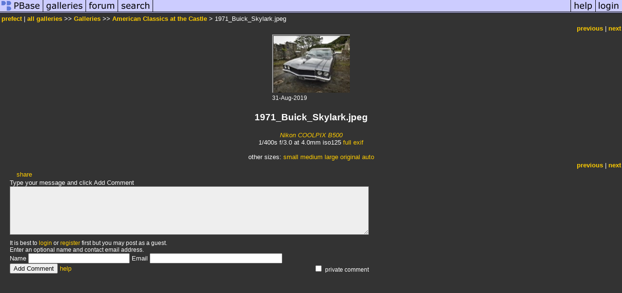

--- FILE ---
content_type: text/html; charset=ISO-8859-1
request_url: https://pbase.com/mpr/image/169740126
body_size: 2376
content:
<html lang="en-US"><head>
<title>1971_Buick_Skylark.jpeg photo - prefect photos at pbase.com</title>
<link rel="stylesheet" type="text/css" href="https://ap1.pbase.com/styles/gallery2.v4.css">
<link rel="stylesheet" type="text/css" href="https://css.pbase.com/styles/16269.css">
<meta property="og:site_name" content="PBase"/>
<meta property="og:title" content="1971_Buick_Skylark.jpeg by prefect"/>
<meta property="og:type" content="photo"/>
<meta property="og:image" content="https://a4.pbase.com/g12/30/878230/3/169740126.1OrmXzZE.jpg"/>
<meta property="og:url" content="https://pbase.com/mpr/image/169740126"/>
<meta property="fb:admins" content="1056217662"/>
<meta property="fb:page_id" content="204057099643592"/>
<meta name="pinterest" content="nopin" />
<script language="JavaScript" type="text/javascript" src="https://ap1.pbase.com/js/jquery-1.9.1.min.js"></script>
<script language="JavaScript" type="text/javascript" src="https://ap1.pbase.com/js/jquery.mobile.custom.min.js"></script>
<script language="JavaScript" type="text/javascript" src="https://ap1.pbase.com/js/ajaxRequestObject.js"></script>
<script language="JavaScript" type="text/javascript" src="https://ap1.pbase.com/js/ajaxVote.v2.js"></script>
<script language="JavaScript" type="text/javascript" src="https://ap1.pbase.com/js/comments.v9.js"></script>
</head><body>
<TABLE border=0 cellspacing=0 cellpadding=0 width="100%"><tr>
<td><A HREF="https://pbase.com" target="_top" title="pbase photos"><IMG src="https://ap1.pbase.com/site/m_pbase.gif" border=0 alt="photo sharing and upload"></A></td>
<td><A HREF="https://pbase.com/galleries" target="_top" title="recent picture uploads"><IMG src="https://ap1.pbase.com/site/m_g.gif" border=0 alt="picture albums"></A></td>
<td><A HREF="https://forum.pbase.com" target="_top" title="photography discussion forums"><IMG src="https://ap1.pbase.com/site/m_f.gif" border=0 alt="photo forums"></A></td>
<td><A HREF="https://pbase.com/search" target="_top" title="pbase photo search"><IMG src="https://ap1.pbase.com/site/m_s.gif" border=0 alt="search pictures"></A></td>
<td width="100%"><A HREF="https://pbase.com/galleries?view=popular" target="_top" title="popular photos"><IMG src="https://ap1.pbase.com/site/m_sp.gif" border=0 height="28" width="100%" alt="popular photos"></a></td>

<td><A HREF="https://pbase.com/help" target="_top" title="give me some help"><IMG src="https://ap1.pbase.com/site/m_h.gif" border=0 alt="photography help"></A></td>
<td><A HREF="https://pbase.com/login" target="_top" title="login to pbase"><IMG src="https://ap1.pbase.com/site/m_l.gif" border=0 alt="login"></A></td>
</tr></table>
<!-- END menu bar -->

<div id="imagepage" class="imagepage">
<div id="localmenu" class="localmenu">
  <table border=0>
    <tr>
      <td align=left >
      <a href="/mpr/profile" title="goto mpr's profile page">prefect</a> | 
<span class="treepath">
      <a href="/mpr" title="view all of mpr's galleries">all galleries</a> >> 
<a href="/mpr/root"> Galleries</a> >>
 
      <a href="/mpr/american_classics" title="view thumbnails">American Classics at the Castle</a> > 
      1971_Buick_Skylark.jpeg
</span>
      </td>
    </tr>
  </table>
</div>

<div id="slideshow" class="slideshow">
<table border=0 cellspacing=1 width="100%" >
<tr> <TD width="100%" nowrap>
<a href="/mpr/image/169740130" class="prev_link" title="&larr; on keyboard">previous</a>
 | <a href="/mpr/image/169740125" class="next_link" title="&rarr; on keyboard">next</a>
    </td>
  </tr>
</table>
</div>


<!-- BEGIN image table -->
<div id="image" class="image">
<table width=0 border=0 align="center" class="imagetable">
<TR><TD colspan=2>
<div id="imgdiv" class="" style="position:relative; width:160px; padding-bottom:120px; height:0; overflow:hidden; background:inherit;">
  <a href="/mpr/american_classics" >
    <IMG onContextMenu="alert('Right click disabled for this image.'); return false;"
 class="display auto-size" src="https://a4.pbase.com/t12/30/878230/4/169740126.1OrmXzZE.jpg" imgsize="small" imgx="160" imgy="120" border=0 ALT="1971_Buick_Skylark.jpeg">
  </a>
</div>
</TD></TR>
<TR><TD align="left" valign=top>
<span class=date>31-Aug-2019</span>
</TD>
<TD align="right"><span class=artist></span> </TD>
</TR></table>
</div>
<!-- END image table -->

<div id="imageinfo" class="imageinfo">
  <h3 class="title"><span class="title">1971_Buick_Skylark.jpeg</span>
</h3>  <div id="techinfo" class="techinfo">
    <span class="camera"><a href="/cameras/nikon/coolpix_b500">Nikon COOLPIX B500</a>
</span><br>
    <span class="exif">1/400s f/3.0 at 4.0mm iso125
      <a href="/mpr/image/169740126&amp;exif=Y" rel="nofollow">full exif</a>
    </span>
    <br>
  </div>

  <div id="othersizes" class="othersizes">
  <br>
  <span class="othersizes">other sizes: 
    <a href="/mpr/image/169740126/small" title="160 x 120 pixels " rel="nofollow" imgurl="https://a4.pbase.com/t12/30/878230/4/169740126.1OrmXzZE.jpg" imgx="160" imgy="120" imgsize="small">small</a> 
    <a href="/mpr/image/169740126/medium" title="400 x 300 pixels " rel="nofollow" imgurl="https://a4.pbase.com/g12/30/878230/3/169740126.1OrmXzZE.jpg" imgx="400" imgy="300" imgsize="medium">medium</a> 
    <a href="/mpr/image/169740126/large" title="800 x 600 pixels " rel="nofollow" imgurl="https://a4.pbase.com/g12/30/878230/2/169740126.1OrmXzZE.jpg" imgx="800" imgy="600" imgsize="large">large</a> 
    <a href="/mpr/image/169740126/original" title="4264 x 3198 pixels " rel="nofollow" imgurl="https://a4.pbase.com/o12/30/878230/1/169740126.uZREXXAP.1971_Buick_Skylark.jpeg" imgx="4264" imgy="3198" imgsize="original">original</a> 
    <a href="#" title="Fit image to my window" rel="nofollow" id="auto_size" auto_size="Y" imgsize="auto">auto</a> 
  </span>
  <BR>
  </div>

<div id="slideshow" class="slideshow">
<table border=0 cellspacing=1 width="100%" >
<tr> <TD width="100%" nowrap>
<a href="/mpr/image/169740130" class="prev_link" title="&larr; on keyboard">previous</a>
 | <a href="/mpr/image/169740125" class="next_link" title="&rarr; on keyboard">next</a>
    </td>
  </tr>
</table>
</div>


</div>

<table border=0 cellspacing=0 cellpadding=2 width="95%" align=center >
<tr>
<td nowrap>

<span id="socialSharing">
  
  <a id="share" href="#" url="https://pbase.com/mpr/image/169740126" rel="nofollow">share</a>
  <span id="socialSharingButtons" switch="off" style="display: none;"></span>
</span>
</td></tr></table>
<A name="comment_list" id="comment_list"></A>
<DIV class="comment_section">
<div id="commententry" style="display:none;">
  <FORM name="add_comment" action="/mpr/image/169740126" method="POST" enctype="application/x-www-form-urlencoded">
  <table border=0 cellpadding=0 cellspacing=0>
    <tr><td colspan=2>Type your message and click Add Comment</td></tr>
    <tr>
    <td colspan=2 class="message_body">
      <textarea  name="message" rows="6" cols="90"></textarea>
    </td>
    </tr>
    <tr><td colspan=2><span class="small">
It is best to <a href="/login">login</a> or <a href="/register">register</a> first but you may post as a guest.<br>
Enter an optional name and contact email address.
    <span style="display:none;">Name <input type="text" name="comtitle" size=12 maxlength=24></span>
    </td></tr>
    <tr><td colspan=2>
Name <input type="text" name="guest_name" size=24 maxlength=32>
 Email <input type="text" name="guest_email" size=32 maxlength=64>
    </td></tr>
    <tr><td>
      <input type="submit" name="submit" value="Add Comment">
      <a href="/help/comments">help</a>
    </td>
    <td nowrap align="right">
      <input type="checkbox" name="private_flag" value="Y"> <span class="small">private comment</span>
    </td>
    </tr>
  </table>

  <input type="hidden" name="code" value="1">
  <input type="hidden" name="id" value="169740126">
  <input type="hidden" name="key" value="aa9qT8wNKbWSc2R1FisT7X2">
  </FORM>
</div>
<div id="commentlist">
</div>
<div id="commententry" style="">
  <FORM name="add_comment" action="/mpr/image/169740126" method="POST" enctype="application/x-www-form-urlencoded">
  <table border=0 cellpadding=0 cellspacing=0>
    <tr><td colspan=2>Type your message and click Add Comment</td></tr>
    <tr>
    <td colspan=2 class="message_body">
      <textarea  name="message" rows="6" cols="90"></textarea>
    </td>
    </tr>
    <tr><td colspan=2><span class="small">
It is best to <a href="/login">login</a> or <a href="/register">register</a> first but you may post as a guest.<br>
Enter an optional name and contact email address.
    <span style="display:none;">Name <input type="text" name="comtitle" size=12 maxlength=24></span>
    </td></tr>
    <tr><td colspan=2>
Name <input type="text" name="guest_name" size=24 maxlength=32>
 Email <input type="text" name="guest_email" size=32 maxlength=64>
    </td></tr>
    <tr><td>
      <input type="submit" name="submit" value="Add Comment">
      <a href="/help/comments">help</a>
    </td>
    <td nowrap align="right">
      <input type="checkbox" name="private_flag" value="Y"> <span class="small">private comment</span>
    </td>
    </tr>
  </table>

  <input type="hidden" name="code" value="1">
  <input type="hidden" name="id" value="169740126">
  <input type="hidden" name="key" value="aa9qT8wNKbWSc2R1FisT7X2">
  </FORM>
</div>
</DIV>
</div>
<script src="https://ap1.pbase.com/js/jquery_form.js" type="text/javascript"></script>
<script src="https://ap1.pbase.com/js/social.js"></script>

</body>
</html>